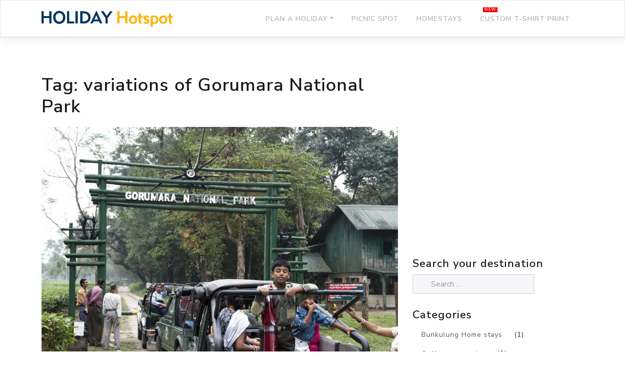

--- FILE ---
content_type: text/html; charset=UTF-8
request_url: https://www.holidayhotspot.info/tag/variations-of-gorumara-national-park/
body_size: 12837
content:
<!DOCTYPE html>
<html dir="ltr" lang="en-US" prefix="og: https://ogp.me/ns#">
<head>
    <meta charset="UTF-8">
    <meta name="viewport" content="width=device-width, initial-scale=1">
    <meta http-equiv="X-UA-Compatible" content="IE=edge">
    <link rel="profile" href="http://gmpg.org/xfn/11">
<title>variations of Gorumara National Park - Holiday Hotspot</title>
	<style>img:is([sizes="auto" i], [sizes^="auto," i]) { contain-intrinsic-size: 3000px 1500px }</style>
	
		<!-- All in One SEO 4.9.3 - aioseo.com -->
	<meta name="robots" content="max-image-preview:large" />
	<link rel="canonical" href="https://www.holidayhotspot.info/tag/variations-of-gorumara-national-park/" />
	<meta name="generator" content="All in One SEO (AIOSEO) 4.9.3" />
		<script type="application/ld+json" class="aioseo-schema">
			{"@context":"https:\/\/schema.org","@graph":[{"@type":"BreadcrumbList","@id":"https:\/\/www.holidayhotspot.info\/tag\/variations-of-gorumara-national-park\/#breadcrumblist","itemListElement":[{"@type":"ListItem","@id":"https:\/\/www.holidayhotspot.info#listItem","position":1,"name":"Home","item":"https:\/\/www.holidayhotspot.info","nextItem":{"@type":"ListItem","@id":"https:\/\/www.holidayhotspot.info\/tag\/variations-of-gorumara-national-park\/#listItem","name":"variations of Gorumara National Park"}},{"@type":"ListItem","@id":"https:\/\/www.holidayhotspot.info\/tag\/variations-of-gorumara-national-park\/#listItem","position":2,"name":"variations of Gorumara National Park","previousItem":{"@type":"ListItem","@id":"https:\/\/www.holidayhotspot.info#listItem","name":"Home"}}]},{"@type":"CollectionPage","@id":"https:\/\/www.holidayhotspot.info\/tag\/variations-of-gorumara-national-park\/#collectionpage","url":"https:\/\/www.holidayhotspot.info\/tag\/variations-of-gorumara-national-park\/","name":"variations of Gorumara National Park - Holiday Hotspot","inLanguage":"en-US","isPartOf":{"@id":"https:\/\/www.holidayhotspot.info\/#website"},"breadcrumb":{"@id":"https:\/\/www.holidayhotspot.info\/tag\/variations-of-gorumara-national-park\/#breadcrumblist"}},{"@type":"Organization","@id":"https:\/\/www.holidayhotspot.info\/#organization","name":"Holiday Hotspot","description":"Top 100 cheap home stays in West Bengal. No advance payment required, pay directly to the host. Best places to visit near Kolkata and in West Bengal, List of Tourist Spots in West Bengal, Weekend Getaways from Kolkata, List of adventure sports in West Bengal.","url":"https:\/\/www.holidayhotspot.info\/"},{"@type":"WebSite","@id":"https:\/\/www.holidayhotspot.info\/#website","url":"https:\/\/www.holidayhotspot.info\/","name":"Holiday Hotspot","description":"Top 100 cheap home stays in West Bengal. No advance payment required, pay directly to the host. Best places to visit near Kolkata and in West Bengal, List of Tourist Spots in West Bengal, Weekend Getaways from Kolkata, List of adventure sports in West Bengal.","inLanguage":"en-US","publisher":{"@id":"https:\/\/www.holidayhotspot.info\/#organization"}}]}
		</script>
		<!-- All in One SEO -->

<link rel="alternate" type="application/rss+xml" title="Holiday Hotspot &raquo; Feed" href="https://www.holidayhotspot.info/feed/" />
<link rel="alternate" type="application/rss+xml" title="Holiday Hotspot &raquo; Comments Feed" href="https://www.holidayhotspot.info/comments/feed/" />
<link rel="alternate" type="application/rss+xml" title="Holiday Hotspot &raquo; variations of Gorumara National Park Tag Feed" href="https://www.holidayhotspot.info/tag/variations-of-gorumara-national-park/feed/" />
<script type="text/javascript">
/* <![CDATA[ */
window._wpemojiSettings = {"baseUrl":"https:\/\/s.w.org\/images\/core\/emoji\/16.0.1\/72x72\/","ext":".png","svgUrl":"https:\/\/s.w.org\/images\/core\/emoji\/16.0.1\/svg\/","svgExt":".svg","source":{"concatemoji":"https:\/\/www.holidayhotspot.info\/wp-includes\/js\/wp-emoji-release.min.js?ver=6.8.3"}};
/*! This file is auto-generated */
!function(s,n){var o,i,e;function c(e){try{var t={supportTests:e,timestamp:(new Date).valueOf()};sessionStorage.setItem(o,JSON.stringify(t))}catch(e){}}function p(e,t,n){e.clearRect(0,0,e.canvas.width,e.canvas.height),e.fillText(t,0,0);var t=new Uint32Array(e.getImageData(0,0,e.canvas.width,e.canvas.height).data),a=(e.clearRect(0,0,e.canvas.width,e.canvas.height),e.fillText(n,0,0),new Uint32Array(e.getImageData(0,0,e.canvas.width,e.canvas.height).data));return t.every(function(e,t){return e===a[t]})}function u(e,t){e.clearRect(0,0,e.canvas.width,e.canvas.height),e.fillText(t,0,0);for(var n=e.getImageData(16,16,1,1),a=0;a<n.data.length;a++)if(0!==n.data[a])return!1;return!0}function f(e,t,n,a){switch(t){case"flag":return n(e,"\ud83c\udff3\ufe0f\u200d\u26a7\ufe0f","\ud83c\udff3\ufe0f\u200b\u26a7\ufe0f")?!1:!n(e,"\ud83c\udde8\ud83c\uddf6","\ud83c\udde8\u200b\ud83c\uddf6")&&!n(e,"\ud83c\udff4\udb40\udc67\udb40\udc62\udb40\udc65\udb40\udc6e\udb40\udc67\udb40\udc7f","\ud83c\udff4\u200b\udb40\udc67\u200b\udb40\udc62\u200b\udb40\udc65\u200b\udb40\udc6e\u200b\udb40\udc67\u200b\udb40\udc7f");case"emoji":return!a(e,"\ud83e\udedf")}return!1}function g(e,t,n,a){var r="undefined"!=typeof WorkerGlobalScope&&self instanceof WorkerGlobalScope?new OffscreenCanvas(300,150):s.createElement("canvas"),o=r.getContext("2d",{willReadFrequently:!0}),i=(o.textBaseline="top",o.font="600 32px Arial",{});return e.forEach(function(e){i[e]=t(o,e,n,a)}),i}function t(e){var t=s.createElement("script");t.src=e,t.defer=!0,s.head.appendChild(t)}"undefined"!=typeof Promise&&(o="wpEmojiSettingsSupports",i=["flag","emoji"],n.supports={everything:!0,everythingExceptFlag:!0},e=new Promise(function(e){s.addEventListener("DOMContentLoaded",e,{once:!0})}),new Promise(function(t){var n=function(){try{var e=JSON.parse(sessionStorage.getItem(o));if("object"==typeof e&&"number"==typeof e.timestamp&&(new Date).valueOf()<e.timestamp+604800&&"object"==typeof e.supportTests)return e.supportTests}catch(e){}return null}();if(!n){if("undefined"!=typeof Worker&&"undefined"!=typeof OffscreenCanvas&&"undefined"!=typeof URL&&URL.createObjectURL&&"undefined"!=typeof Blob)try{var e="postMessage("+g.toString()+"("+[JSON.stringify(i),f.toString(),p.toString(),u.toString()].join(",")+"));",a=new Blob([e],{type:"text/javascript"}),r=new Worker(URL.createObjectURL(a),{name:"wpTestEmojiSupports"});return void(r.onmessage=function(e){c(n=e.data),r.terminate(),t(n)})}catch(e){}c(n=g(i,f,p,u))}t(n)}).then(function(e){for(var t in e)n.supports[t]=e[t],n.supports.everything=n.supports.everything&&n.supports[t],"flag"!==t&&(n.supports.everythingExceptFlag=n.supports.everythingExceptFlag&&n.supports[t]);n.supports.everythingExceptFlag=n.supports.everythingExceptFlag&&!n.supports.flag,n.DOMReady=!1,n.readyCallback=function(){n.DOMReady=!0}}).then(function(){return e}).then(function(){var e;n.supports.everything||(n.readyCallback(),(e=n.source||{}).concatemoji?t(e.concatemoji):e.wpemoji&&e.twemoji&&(t(e.twemoji),t(e.wpemoji)))}))}((window,document),window._wpemojiSettings);
/* ]]> */
</script>
<style id='wp-emoji-styles-inline-css' type='text/css'>

	img.wp-smiley, img.emoji {
		display: inline !important;
		border: none !important;
		box-shadow: none !important;
		height: 1em !important;
		width: 1em !important;
		margin: 0 0.07em !important;
		vertical-align: -0.1em !important;
		background: none !important;
		padding: 0 !important;
	}
</style>
<link rel='stylesheet' id='wp-block-library-css' href='https://www.holidayhotspot.info/wp-includes/css/dist/block-library/style.min.css?ver=6.8.3' type='text/css' media='all' />
<style id='classic-theme-styles-inline-css' type='text/css'>
/*! This file is auto-generated */
.wp-block-button__link{color:#fff;background-color:#32373c;border-radius:9999px;box-shadow:none;text-decoration:none;padding:calc(.667em + 2px) calc(1.333em + 2px);font-size:1.125em}.wp-block-file__button{background:#32373c;color:#fff;text-decoration:none}
</style>
<link rel='stylesheet' id='aioseo/css/src/vue/standalone/blocks/table-of-contents/global.scss-css' href='https://www.holidayhotspot.info/wp-content/plugins/all-in-one-seo-pack/dist/Lite/assets/css/table-of-contents/global.e90f6d47.css?ver=4.9.3' type='text/css' media='all' />
<style id='global-styles-inline-css' type='text/css'>
:root{--wp--preset--aspect-ratio--square: 1;--wp--preset--aspect-ratio--4-3: 4/3;--wp--preset--aspect-ratio--3-4: 3/4;--wp--preset--aspect-ratio--3-2: 3/2;--wp--preset--aspect-ratio--2-3: 2/3;--wp--preset--aspect-ratio--16-9: 16/9;--wp--preset--aspect-ratio--9-16: 9/16;--wp--preset--color--black: #000000;--wp--preset--color--cyan-bluish-gray: #abb8c3;--wp--preset--color--white: #ffffff;--wp--preset--color--pale-pink: #f78da7;--wp--preset--color--vivid-red: #cf2e2e;--wp--preset--color--luminous-vivid-orange: #ff6900;--wp--preset--color--luminous-vivid-amber: #fcb900;--wp--preset--color--light-green-cyan: #7bdcb5;--wp--preset--color--vivid-green-cyan: #00d084;--wp--preset--color--pale-cyan-blue: #8ed1fc;--wp--preset--color--vivid-cyan-blue: #0693e3;--wp--preset--color--vivid-purple: #9b51e0;--wp--preset--gradient--vivid-cyan-blue-to-vivid-purple: linear-gradient(135deg,rgba(6,147,227,1) 0%,rgb(155,81,224) 100%);--wp--preset--gradient--light-green-cyan-to-vivid-green-cyan: linear-gradient(135deg,rgb(122,220,180) 0%,rgb(0,208,130) 100%);--wp--preset--gradient--luminous-vivid-amber-to-luminous-vivid-orange: linear-gradient(135deg,rgba(252,185,0,1) 0%,rgba(255,105,0,1) 100%);--wp--preset--gradient--luminous-vivid-orange-to-vivid-red: linear-gradient(135deg,rgba(255,105,0,1) 0%,rgb(207,46,46) 100%);--wp--preset--gradient--very-light-gray-to-cyan-bluish-gray: linear-gradient(135deg,rgb(238,238,238) 0%,rgb(169,184,195) 100%);--wp--preset--gradient--cool-to-warm-spectrum: linear-gradient(135deg,rgb(74,234,220) 0%,rgb(151,120,209) 20%,rgb(207,42,186) 40%,rgb(238,44,130) 60%,rgb(251,105,98) 80%,rgb(254,248,76) 100%);--wp--preset--gradient--blush-light-purple: linear-gradient(135deg,rgb(255,206,236) 0%,rgb(152,150,240) 100%);--wp--preset--gradient--blush-bordeaux: linear-gradient(135deg,rgb(254,205,165) 0%,rgb(254,45,45) 50%,rgb(107,0,62) 100%);--wp--preset--gradient--luminous-dusk: linear-gradient(135deg,rgb(255,203,112) 0%,rgb(199,81,192) 50%,rgb(65,88,208) 100%);--wp--preset--gradient--pale-ocean: linear-gradient(135deg,rgb(255,245,203) 0%,rgb(182,227,212) 50%,rgb(51,167,181) 100%);--wp--preset--gradient--electric-grass: linear-gradient(135deg,rgb(202,248,128) 0%,rgb(113,206,126) 100%);--wp--preset--gradient--midnight: linear-gradient(135deg,rgb(2,3,129) 0%,rgb(40,116,252) 100%);--wp--preset--font-size--small: 13px;--wp--preset--font-size--medium: 20px;--wp--preset--font-size--large: 36px;--wp--preset--font-size--x-large: 42px;--wp--preset--spacing--20: 0.44rem;--wp--preset--spacing--30: 0.67rem;--wp--preset--spacing--40: 1rem;--wp--preset--spacing--50: 1.5rem;--wp--preset--spacing--60: 2.25rem;--wp--preset--spacing--70: 3.38rem;--wp--preset--spacing--80: 5.06rem;--wp--preset--shadow--natural: 6px 6px 9px rgba(0, 0, 0, 0.2);--wp--preset--shadow--deep: 12px 12px 50px rgba(0, 0, 0, 0.4);--wp--preset--shadow--sharp: 6px 6px 0px rgba(0, 0, 0, 0.2);--wp--preset--shadow--outlined: 6px 6px 0px -3px rgba(255, 255, 255, 1), 6px 6px rgba(0, 0, 0, 1);--wp--preset--shadow--crisp: 6px 6px 0px rgba(0, 0, 0, 1);}:where(.is-layout-flex){gap: 0.5em;}:where(.is-layout-grid){gap: 0.5em;}body .is-layout-flex{display: flex;}.is-layout-flex{flex-wrap: wrap;align-items: center;}.is-layout-flex > :is(*, div){margin: 0;}body .is-layout-grid{display: grid;}.is-layout-grid > :is(*, div){margin: 0;}:where(.wp-block-columns.is-layout-flex){gap: 2em;}:where(.wp-block-columns.is-layout-grid){gap: 2em;}:where(.wp-block-post-template.is-layout-flex){gap: 1.25em;}:where(.wp-block-post-template.is-layout-grid){gap: 1.25em;}.has-black-color{color: var(--wp--preset--color--black) !important;}.has-cyan-bluish-gray-color{color: var(--wp--preset--color--cyan-bluish-gray) !important;}.has-white-color{color: var(--wp--preset--color--white) !important;}.has-pale-pink-color{color: var(--wp--preset--color--pale-pink) !important;}.has-vivid-red-color{color: var(--wp--preset--color--vivid-red) !important;}.has-luminous-vivid-orange-color{color: var(--wp--preset--color--luminous-vivid-orange) !important;}.has-luminous-vivid-amber-color{color: var(--wp--preset--color--luminous-vivid-amber) !important;}.has-light-green-cyan-color{color: var(--wp--preset--color--light-green-cyan) !important;}.has-vivid-green-cyan-color{color: var(--wp--preset--color--vivid-green-cyan) !important;}.has-pale-cyan-blue-color{color: var(--wp--preset--color--pale-cyan-blue) !important;}.has-vivid-cyan-blue-color{color: var(--wp--preset--color--vivid-cyan-blue) !important;}.has-vivid-purple-color{color: var(--wp--preset--color--vivid-purple) !important;}.has-black-background-color{background-color: var(--wp--preset--color--black) !important;}.has-cyan-bluish-gray-background-color{background-color: var(--wp--preset--color--cyan-bluish-gray) !important;}.has-white-background-color{background-color: var(--wp--preset--color--white) !important;}.has-pale-pink-background-color{background-color: var(--wp--preset--color--pale-pink) !important;}.has-vivid-red-background-color{background-color: var(--wp--preset--color--vivid-red) !important;}.has-luminous-vivid-orange-background-color{background-color: var(--wp--preset--color--luminous-vivid-orange) !important;}.has-luminous-vivid-amber-background-color{background-color: var(--wp--preset--color--luminous-vivid-amber) !important;}.has-light-green-cyan-background-color{background-color: var(--wp--preset--color--light-green-cyan) !important;}.has-vivid-green-cyan-background-color{background-color: var(--wp--preset--color--vivid-green-cyan) !important;}.has-pale-cyan-blue-background-color{background-color: var(--wp--preset--color--pale-cyan-blue) !important;}.has-vivid-cyan-blue-background-color{background-color: var(--wp--preset--color--vivid-cyan-blue) !important;}.has-vivid-purple-background-color{background-color: var(--wp--preset--color--vivid-purple) !important;}.has-black-border-color{border-color: var(--wp--preset--color--black) !important;}.has-cyan-bluish-gray-border-color{border-color: var(--wp--preset--color--cyan-bluish-gray) !important;}.has-white-border-color{border-color: var(--wp--preset--color--white) !important;}.has-pale-pink-border-color{border-color: var(--wp--preset--color--pale-pink) !important;}.has-vivid-red-border-color{border-color: var(--wp--preset--color--vivid-red) !important;}.has-luminous-vivid-orange-border-color{border-color: var(--wp--preset--color--luminous-vivid-orange) !important;}.has-luminous-vivid-amber-border-color{border-color: var(--wp--preset--color--luminous-vivid-amber) !important;}.has-light-green-cyan-border-color{border-color: var(--wp--preset--color--light-green-cyan) !important;}.has-vivid-green-cyan-border-color{border-color: var(--wp--preset--color--vivid-green-cyan) !important;}.has-pale-cyan-blue-border-color{border-color: var(--wp--preset--color--pale-cyan-blue) !important;}.has-vivid-cyan-blue-border-color{border-color: var(--wp--preset--color--vivid-cyan-blue) !important;}.has-vivid-purple-border-color{border-color: var(--wp--preset--color--vivid-purple) !important;}.has-vivid-cyan-blue-to-vivid-purple-gradient-background{background: var(--wp--preset--gradient--vivid-cyan-blue-to-vivid-purple) !important;}.has-light-green-cyan-to-vivid-green-cyan-gradient-background{background: var(--wp--preset--gradient--light-green-cyan-to-vivid-green-cyan) !important;}.has-luminous-vivid-amber-to-luminous-vivid-orange-gradient-background{background: var(--wp--preset--gradient--luminous-vivid-amber-to-luminous-vivid-orange) !important;}.has-luminous-vivid-orange-to-vivid-red-gradient-background{background: var(--wp--preset--gradient--luminous-vivid-orange-to-vivid-red) !important;}.has-very-light-gray-to-cyan-bluish-gray-gradient-background{background: var(--wp--preset--gradient--very-light-gray-to-cyan-bluish-gray) !important;}.has-cool-to-warm-spectrum-gradient-background{background: var(--wp--preset--gradient--cool-to-warm-spectrum) !important;}.has-blush-light-purple-gradient-background{background: var(--wp--preset--gradient--blush-light-purple) !important;}.has-blush-bordeaux-gradient-background{background: var(--wp--preset--gradient--blush-bordeaux) !important;}.has-luminous-dusk-gradient-background{background: var(--wp--preset--gradient--luminous-dusk) !important;}.has-pale-ocean-gradient-background{background: var(--wp--preset--gradient--pale-ocean) !important;}.has-electric-grass-gradient-background{background: var(--wp--preset--gradient--electric-grass) !important;}.has-midnight-gradient-background{background: var(--wp--preset--gradient--midnight) !important;}.has-small-font-size{font-size: var(--wp--preset--font-size--small) !important;}.has-medium-font-size{font-size: var(--wp--preset--font-size--medium) !important;}.has-large-font-size{font-size: var(--wp--preset--font-size--large) !important;}.has-x-large-font-size{font-size: var(--wp--preset--font-size--x-large) !important;}
:where(.wp-block-post-template.is-layout-flex){gap: 1.25em;}:where(.wp-block-post-template.is-layout-grid){gap: 1.25em;}
:where(.wp-block-columns.is-layout-flex){gap: 2em;}:where(.wp-block-columns.is-layout-grid){gap: 2em;}
:root :where(.wp-block-pullquote){font-size: 1.5em;line-height: 1.6;}
</style>
<link rel='stylesheet' id='contact-form-7-css' href='https://www.holidayhotspot.info/wp-content/plugins/contact-form-7/includes/css/styles.css?ver=6.1.4' type='text/css' media='all' />
<link rel='stylesheet' id='wp-bootstrap-starter-bootstrap-css-css' href='https://www.holidayhotspot.info/wp-content/themes/wp-bootstrap-starter/inc/assets/css/bootstrap.min.css?ver=6.8.3' type='text/css' media='all' />
<link rel='stylesheet' id='wp-bootstrap-pro-fontawesome-cdn-css' href='https://www.holidayhotspot.info/wp-content/themes/wp-bootstrap-starter/inc/assets/css/fontawesome.min.css?ver=6.8.3' type='text/css' media='all' />
<link rel='stylesheet' id='wp-bootstrap-starter-style-css' href='https://www.holidayhotspot.info/wp-content/themes/wp-bootstrap-starter/style.css?ver=6.8.3' type='text/css' media='all' />
<link rel='stylesheet' id='wp-bootstrap-starter-lux-css' href='https://www.holidayhotspot.info/wp-content/themes/wp-bootstrap-starter/inc/assets/css/presets/theme-option/lux.css?ver=6.8.3' type='text/css' media='all' />
<script type="text/javascript" src="https://www.holidayhotspot.info/wp-includes/js/jquery/jquery.min.js?ver=3.7.1" id="jquery-core-js"></script>
<script type="text/javascript" src="https://www.holidayhotspot.info/wp-includes/js/jquery/jquery-migrate.min.js?ver=3.4.1" id="jquery-migrate-js"></script>
<!--[if lt IE 9]>
<script type="text/javascript" src="https://www.holidayhotspot.info/wp-content/themes/wp-bootstrap-starter/inc/assets/js/html5.js?ver=3.7.0" id="html5hiv-js"></script>
<![endif]-->
<link rel="https://api.w.org/" href="https://www.holidayhotspot.info/wp-json/" /><link rel="alternate" title="JSON" type="application/json" href="https://www.holidayhotspot.info/wp-json/wp/v2/tags/3352" /><link rel="EditURI" type="application/rsd+xml" title="RSD" href="https://www.holidayhotspot.info/xmlrpc.php?rsd" />
<meta name="generator" content="WordPress 6.8.3" />
 
		<style type="text/css">
			.social-ring:after {
				 clear: both;
			}
				   
			.social-ring:before,
			.social-ring:after {
				 content: "";
				 display: table;
			}
			
			.social-ring {
				margin: 0 0 0.5em !important;
				padding: 0 !important;
				line-height: 20px !important;
				height: auto;
				font-size: 11px;
			}
			.social-ring-button {
				float: left !important;
								height: 30px;
								margin: 0 5px 0 0 !important;
				padding: 0 !important;
			}
			.social-ring .social-ring-button iframe {
				max-width: none !important;
			}
		</style>
	<link rel="pingback" href="https://www.holidayhotspot.info/xmlrpc.php">    <style type="text/css">
        #page-sub-header { background: #fff; }
    </style>
    	<style type="text/css">
			.site-title,
		.site-description {
			position: absolute;
			clip: rect(1px, 1px, 1px, 1px);
		}
		</style>
	<link rel="icon" href="https://www.holidayhotspot.info/wp-content/uploads/2019/11/cropped-logo-icon-2-32x32.png" sizes="32x32" />
<link rel="icon" href="https://www.holidayhotspot.info/wp-content/uploads/2019/11/cropped-logo-icon-2-192x192.png" sizes="192x192" />
<link rel="apple-touch-icon" href="https://www.holidayhotspot.info/wp-content/uploads/2019/11/cropped-logo-icon-2-180x180.png" />
<meta name="msapplication-TileImage" content="https://www.holidayhotspot.info/wp-content/uploads/2019/11/cropped-logo-icon-2-270x270.png" />
		<style type="text/css" id="wp-custom-css">
			body { color: #222;}
a { color: #f35d05;}
h2 a,
#footer-widget a,
aside a
{ color: #555;}
.cat-links a,
.tags-links a {    color: rgba(0, 0, 0, 0.3);}
b, strong {
       font-weight: 700;
    font-family: arial;
}
.homestay-list h2 a { color: #222;}
 .archive .wp-post-image { margin-bottom: 10px;
}
.more-link {
	  background-color: #314381;
    padding: 8px 15px;
    text-transform: uppercase;
    color: #fff;
  	display: inline-block;
    clear: both;
    font-size: .65rem;
}
.more-link:hover {	 
    color: #fff;
	  text-decoration: none;
}
.sidebar-g-ad li { list-style: none; margin: 0;}		</style>
		<!-- Google Tag Manager -->
<script>(function(w,d,s,l,i){w[l]=w[l]||[];w[l].push({'gtm.start':
new Date().getTime(),event:'gtm.js'});var f=d.getElementsByTagName(s)[0],
j=d.createElement(s),dl=l!='dataLayer'?'&l='+l:'';j.async=true;j.src=
'https://www.googletagmanager.com/gtm.js?id='+i+dl;f.parentNode.insertBefore(j,f);
})(window,document,'script','dataLayer','GTM-TTR955H');</script>
<!-- End Google Tag Manager -->
<!-- Google tag (gtag.js) -->
<script async src="https://www.googletagmanager.com/gtag/js?id=G-M9JFL0WLG1"></script>
<script>
  window.dataLayer = window.dataLayer || [];
  function gtag(){dataLayer.push(arguments);}
  gtag('js', new Date());

  gtag('config', 'G-M9JFL0WLG1');
</script>
<!-- End Google tag (gtag.js) -->

<!-- Google add -->
<script async src="https://pagead2.googlesyndication.com/pagead/js/adsbygoogle.js?client=ca-pub-5457329866947955" crossorigin="anonymous"></script>
<!-- / Google add -->
</head>

<body class="archive tag tag-variations-of-gorumara-national-park tag-3352 wp-theme-wp-bootstrap-starter hfeed theme-preset-active">
<!-- Google Tag Manager (noscript) -->
<noscript><iframe src="https://www.googletagmanager.com/ns.html?id=GTM-TTR955H"
height="0" width="0" style="display:none;visibility:hidden"></iframe></noscript>
<!-- End Google Tag Manager (noscript) -->
<div id="page" class="site">
	<a class="skip-link screen-reader-text" href="#content">Skip to content</a>
    	<header id="masthead" class="site-header navbar-static-top navbar-light bg-light" role="banner">
        <div class="container">
            <nav class="navbar navbar-expand-xl p-0">
                <div class="navbar-brand">
                                            <a href="https://www.holidayhotspot.info/">
                            <img src="https://www.holidayhotspot.info/wp-content/uploads/2018/12/holiday-hot-spot-logo.jpg" alt="Holiday Hotspot">
                        </a>
                    
                </div>
                <button class="navbar-toggler" type="button" data-toggle="collapse" data-target="#main-nav" aria-controls="" aria-expanded="false" aria-label="Toggle navigation">
                    <span class="navbar-toggler-icon"></span>
                </button>

                <div id="main-nav" class="collapse navbar-collapse justify-content-end"><ul id="menu-top-bar-main-menu" class="navbar-nav"><li itemscope="itemscope" itemtype="https://www.schema.org/SiteNavigationElement" id="menu-item-2261" class="menu-item menu-item-type-post_type menu-item-object-page menu-item-has-children dropdown menu-item-2261 nav-item"><a title="Plan a holiday" href="#" data-toggle="dropdown" aria-haspopup="true" aria-expanded="false" class="dropdown-toggle nav-link" id="menu-item-dropdown-2261">Plan a holiday</a>
<ul class="dropdown-menu" aria-labelledby="menu-item-dropdown-2261" role="menu">
	<li itemscope="itemscope" itemtype="https://www.schema.org/SiteNavigationElement" id="menu-item-2231" class="menu-item menu-item-type-taxonomy menu-item-object-category menu-item-2231 nav-item"><a title="Weekend Destination around Kolkata" href="https://www.holidayhotspot.info/category/west-bengal/weekend-destination-around-kolkata/" class="dropdown-item">Weekend Destination around Kolkata</a></li>
	<li itemscope="itemscope" itemtype="https://www.schema.org/SiteNavigationElement" id="menu-item-3020" class="menu-item menu-item-type-taxonomy menu-item-object-category menu-item-3020 nav-item"><a title="National parks and wildlife sanctuaries in West Bengal" href="https://www.holidayhotspot.info/category/west-bengal/popular-national-parks-and-wildlife-sanctuaries-in-west-bengal/" class="dropdown-item">National parks and wildlife sanctuaries in West Bengal</a></li>
	<li itemscope="itemscope" itemtype="https://www.schema.org/SiteNavigationElement" id="menu-item-2255" class="menu-item menu-item-type-taxonomy menu-item-object-category menu-item-2255 nav-item"><a title="Adventure Sports in west bengal" href="https://www.holidayhotspot.info/category/west-bengal/adventure-sports-rock-climbing-mountaineering-in-west-bengal/" class="dropdown-item">Adventure Sports in west bengal</a></li>
	<li itemscope="itemscope" itemtype="https://www.schema.org/SiteNavigationElement" id="menu-item-2228" class="menu-item menu-item-type-taxonomy menu-item-object-category menu-item-2228 nav-item"><a title="Forest Bungalow in West Bengal" href="https://www.holidayhotspot.info/category/west-bengal/forest-bungalow-in-west-bengal/" class="dropdown-item">Forest Bungalow in West Bengal</a></li>
	<li itemscope="itemscope" itemtype="https://www.schema.org/SiteNavigationElement" id="menu-item-2235" class="menu-item menu-item-type-taxonomy menu-item-object-category menu-item-2235 nav-item"><a title="Historical Places in West Bengal" href="https://www.holidayhotspot.info/category/west-bengal/historical-places-in-west-bengal/" class="dropdown-item">Historical Places in West Bengal</a></li>
	<li itemscope="itemscope" itemtype="https://www.schema.org/SiteNavigationElement" id="menu-item-2251" class="menu-item menu-item-type-taxonomy menu-item-object-category menu-item-2251 nav-item"><a title="Jungle Safari in West Bengal" href="https://www.holidayhotspot.info/category/west-bengal/jungle-safari-in-west-bengal/" class="dropdown-item">Jungle Safari in West Bengal</a></li>
	<li itemscope="itemscope" itemtype="https://www.schema.org/SiteNavigationElement" id="menu-item-2232" class="menu-item menu-item-type-taxonomy menu-item-object-category menu-item-2232 nav-item"><a title="Art and Culture in West Bengal" href="https://www.holidayhotspot.info/category/west-bengal/art-and-culture-in-west-bengal/" class="dropdown-item">Art and Culture in West Bengal</a></li>
	<li itemscope="itemscope" itemtype="https://www.schema.org/SiteNavigationElement" id="menu-item-2233" class="menu-item menu-item-type-taxonomy menu-item-object-category menu-item-2233 nav-item"><a title="Bird Sanctuary in West Bengal" href="https://www.holidayhotspot.info/category/west-bengal/bird-sanctuary-in-west-bengal/" class="dropdown-item">Bird Sanctuary in West Bengal</a></li>
	<li itemscope="itemscope" itemtype="https://www.schema.org/SiteNavigationElement" id="menu-item-2234" class="menu-item menu-item-type-taxonomy menu-item-object-category menu-item-2234 nav-item"><a title="Falls in West Bengal" href="https://www.holidayhotspot.info/category/west-bengal/falls-in-west-bengal/" class="dropdown-item">Falls in West Bengal</a></li>
	<li itemscope="itemscope" itemtype="https://www.schema.org/SiteNavigationElement" id="menu-item-2252" class="menu-item menu-item-type-taxonomy menu-item-object-category menu-item-2252 nav-item"><a title="Lakes in West Bengal" href="https://www.holidayhotspot.info/category/west-bengal/lakes-in-west-bengal/" class="dropdown-item">Lakes in West Bengal</a></li>
	<li itemscope="itemscope" itemtype="https://www.schema.org/SiteNavigationElement" id="menu-item-2254" class="menu-item menu-item-type-taxonomy menu-item-object-category menu-item-2254 nav-item"><a title="Pilgrimage destinations in West Bengal" href="https://www.holidayhotspot.info/category/west-bengal/popular-pilgrimage-destinations-in-west-bengal/" class="dropdown-item">Pilgrimage destinations in West Bengal</a></li>
	<li itemscope="itemscope" itemtype="https://www.schema.org/SiteNavigationElement" id="menu-item-2250" class="menu-item menu-item-type-taxonomy menu-item-object-category menu-item-2250 nav-item"><a title="Himalaya in West Bengal" href="https://www.holidayhotspot.info/category/west-bengal/himalaya-in-west-bengal/" class="dropdown-item">Himalaya in West Bengal</a></li>
</ul>
</li>
<li itemscope="itemscope" itemtype="https://www.schema.org/SiteNavigationElement" id="menu-item-2307" class="menu-item menu-item-type-post_type menu-item-object-page menu-item-2307 nav-item"><a title="Picnic Spot" href="https://www.holidayhotspot.info/picnic-spot-in-west-bengal/" class="nav-link">Picnic Spot</a></li>
<li itemscope="itemscope" itemtype="https://www.schema.org/SiteNavigationElement" id="menu-item-4809" class="menu-item menu-item-type-custom menu-item-object-custom menu-item-home menu-item-4809 nav-item"><a title="Homestays" href="http://www.holidayhotspot.info" class="nav-link">Homestays</a></li>
<li itemscope="itemscope" itemtype="https://www.schema.org/SiteNavigationElement" id="menu-item-7321" class="menu-item menu-item-type-custom menu-item-object-custom menu-item-7321 nav-item"><a title="Custom T-shirt print" href="https://www.holidayhotspot.info/kristi/" class="nav-link">Custom T-shirt print</a></li>
</ul></div>
            </nav>
        </div>
	</header><!-- #masthead -->
    	<div id="content" class="site-content">
		<div class="container">
			<div class="row">
                
	<section id="primary" class="content-area col-sm-12 col-lg-8">
		<main id="main" class="site-main" role="main">

		
			<header class="page-header">
				<h1 class="page-title">Tag: <span>variations of Gorumara National Park</span></h1>			</header><!-- .page-header -->

			
<article id="post-2123" class="post-2123 post type-post status-publish format-standard has-post-thumbnail hentry category-dooars-in-west-bengal category-forest-bungalow-in-west-bengal category-jungle-safari-in-west-bengal category-popular-national-parks-and-wildlife-sanctuaries-in-west-bengal category-weekend-destination-around-kolkata category-west-bengal category-wildlife-in-west-bengal tag-accommodation-availability-at-gorumara-forest-bungalow tag-accommodation-in-gorumara-national-park tag-accommodation-options-around-gorumara-national-park tag-alternative-routs-to-reach-gorumara-national-park tag-aranya-jungle-resort tag-aranya-resort tag-attractions-of-gorumara-national-park tag-banai tag-best-time-to-visit-gorumara-national-park tag-best-time-to-visit-the-gorumara-national-park tag-best-tourist-lodge-at-gorumara-national-park tag-bisons tag-budget-accommodation-facilities-around-gorumara-national-park tag-bullock-cart-safari-at-gorumara-national-park tag-chandrachur-watchtower tag-chapramari-watchtower tag-chukchuki-watchtower tag-dhupjhora-elephant-camps tag-distance-of-gorumara-national-park-from-bagdogra tag-distance-of-gorumara-national-park-from-chalsa tag-distance-of-gorumara-national-park-from-jalpaiguri tag-distance-of-gorumara-national-park-from-njp tag-distance-of-gorumara-national-park-from-siliguri tag-dooars tag-dooars-in-west-bengal tag-elephants tag-entry-fee-of-gorumara-national-park tag-famous-tourist-lodge-at-gorumara-national-park tag-forest tag-forest-lodge tag-good-tourist-lodge-at-gorumara-national-park tag-gorumara tag-gorumara-forest tag-gorumara-forest-bungalow tag-gorumara-forest-rest-house tag-gorumara-hotels tag-gorumara-location tag-gorumara-national-forest tag-gorumara-national-park tag-gorumara-national-park-accommodation tag-gorumara-national-park-area tag-gorumara-national-park-attractions tag-gorumara-national-park-camera tag-gorumara-national-park-highlight tag-gorumara-national-park-hotels tag-gorumara-national-park-location tag-gorumara-national-park-on-the-floodplains-of-rivers-murti-and-jaldhaka tag-gorumara-national-park-photos tag-gorumara-national-park-safari-timings tag-gorumara-national-park-travel-guide tag-gorumara-tourist-lodge tag-gorumara-wildlife-sanctuary tag-government-and-private-accommodation-options-in-lataguri tag-government-and-private-accommodation-options-near-gorumara-national-park tag-highlight-of-gorumara-national-park tag-hotels-around-gorumara-national-park tag-how-to-reach-gorumara-national-park tag-ideal-time-to-visit-the-gorumara-national-park tag-indian-national-park tag-jeep-or-car-from-maynaguri-railway-station-to-gorumara-national-park tag-jeep-or-car-from-new-malbazar-railway-station-to-gorumara-national-park tag-jhalong-tourist-lodge tag-jungle-safari-in-gorumara-national-park tag-kakur-bari-resort tag-kalipur-eco-village tag-lataguri-is-the-entrance-of-gorumara-national-park tag-leopards tag-methla-watchtower tag-murti-cottages tag-national-park tag-national-park-of-india tag-popular-tourist-lodge-at-gorumara-national-park tag-reaching-gorumara-national-park tag-reaching-options-to-gorumara-national-park-from-njp tag-reaching-time-to-gorumara-national-park-from-bagdogra tag-resorts-around-gorumara-national-park tag-rhino-point-in-gorumara-national-park tag-rhinos tag-riverwood-forest-retreat tag-sinclairs-retreast tag-trek-toute-to-reach-gorumara-national-park tag-variations-of-gorumara-national-park tag-watchtower-in-at-gorumara-national-park tag-wbfdc-forest-lodge tag-wbfdc-forest-lodge-near-gorumara-national-park tag-wbfdc-forest-lodge-near-murti-river tag-what-is-the-entry-fee-of-gorumara-national-park tag-what-is-the-ideal-time-to-visit-the-gorumara-national-park tag-what-is-the-time-to-visit-the-gorumara-national-park">
	<div class="post-thumbnail">
		<img width="1024" height="683" src="https://www.holidayhotspot.info/wp-content/uploads/2015/09/Gorumara-National-Park-Located-at-a-distance-of-52-kms-from-Jalpaiguri.jpg" class="attachment-post-thumbnail size-post-thumbnail wp-post-image" alt="Gorumara-National-Park-Located-at-a-distance-of-52-kms-from-Jalpaiguri" decoding="async" fetchpriority="high" srcset="https://www.holidayhotspot.info/wp-content/uploads/2015/09/Gorumara-National-Park-Located-at-a-distance-of-52-kms-from-Jalpaiguri.jpg 1024w, https://www.holidayhotspot.info/wp-content/uploads/2015/09/Gorumara-National-Park-Located-at-a-distance-of-52-kms-from-Jalpaiguri-300x200.jpg 300w, https://www.holidayhotspot.info/wp-content/uploads/2015/09/Gorumara-National-Park-Located-at-a-distance-of-52-kms-from-Jalpaiguri-768x512.jpg 768w" sizes="(max-width: 1024px) 100vw, 1024px" />		<div class="courtesy-text">
         <a href="" target="_blank" rel="nofollow"></a>
        </div>
	</div>
	<header class="entry-header">
		<h2 class="entry-title"><a href="https://www.holidayhotspot.info/gorumara-national-park-located-at-a-distance-of-52-kms-from-jalpaiguri/" rel="bookmark">Gorumara National Park</a></h2>		<div class="entry-meta">
			<span class="posted-on">Posted on <a href="https://www.holidayhotspot.info/gorumara-national-park-located-at-a-distance-of-52-kms-from-jalpaiguri/" rel="bookmark"><time class="entry-date published" datetime="2015-09-06T15:21:41+00:00">September 6, 2015</time></a></span> | <span class="byline"> by <span class="author vcard"><a class="url fn n" href="https://www.holidayhotspot.info/author/indispottravel/">indispottravel</a></span></span> | <span class="comments-link"><i class="fa fa-comments" aria-hidden="true"></i> <a href="https://www.holidayhotspot.info/gorumara-national-park-located-at-a-distance-of-52-kms-from-jalpaiguri/#comments">1 Comment<span class="screen-reader-text"> on Gorumara National Park</span></a></span>		</div><!-- .entry-meta -->
			</header><!-- .entry-header -->
	<div class="entry-content">
		<p>Located at a distance of <strong>52 kilometers from Jalpaiguri</strong>, 15 kilometers from Lataguri and 10 kilometers from Chalsa, Gorumara National Park can be found on the floodplains of Rivers Murti and Jaldhaka in the Terai Region of the Himalayan foothills. The main highlight of Gorumara National Park is the overwhelming population of Indian rhinos. It is one of the best protected and well maintained parks according to the Ministry of Environment and Forests. The park covers an area of <strong>80 square kilometers</strong> and the<strong> best time to visit the park is during the month of November through February</strong> when the weather is pleasant.</p>
<p> <a href="https://www.holidayhotspot.info/gorumara-national-park-located-at-a-distance-of-52-kms-from-jalpaiguri/#more-2123" class="more-link">Continue reading <span class="meta-nav">&rarr;</span></a></p>
	</div><!-- .entry-content -->

	<footer class="entry-footer">
		<span class="cat-links">Posted in <a href="https://www.holidayhotspot.info/category/west-bengal/dooars-in-west-bengal/" rel="category tag">Dooars in West Bengal</a>, <a href="https://www.holidayhotspot.info/category/west-bengal/forest-bungalow-in-west-bengal/" rel="category tag">Forest Bungalow in West Bengal</a>, <a href="https://www.holidayhotspot.info/category/west-bengal/jungle-safari-in-west-bengal/" rel="category tag">Jungle Safari in West Bengal</a>, <a href="https://www.holidayhotspot.info/category/west-bengal/popular-national-parks-and-wildlife-sanctuaries-in-west-bengal/" rel="category tag">National parks and wildlife sanctuaries in West Bengal</a>, <a href="https://www.holidayhotspot.info/category/west-bengal/weekend-destination-around-kolkata/" rel="category tag">Weekend Destination around Kolkata</a>, <a href="https://www.holidayhotspot.info/category/west-bengal/" rel="category tag">West Bengal</a>, <a href="https://www.holidayhotspot.info/category/west-bengal/wildlife-in-west-bengal/" rel="category tag">Wildlife in West Bengal</a></span> | <span class="tags-links">Tagged <a href="https://www.holidayhotspot.info/tag/accommodation-availability-at-gorumara-forest-bungalow/" rel="tag">accommodation availability at gorumara forest bungalow</a>, <a href="https://www.holidayhotspot.info/tag/accommodation-in-gorumara-national-park/" rel="tag">accommodation in Gorumara National Park</a>, <a href="https://www.holidayhotspot.info/tag/accommodation-options-around-gorumara-national-park/" rel="tag">accommodation options around Gorumara National Park</a>, <a href="https://www.holidayhotspot.info/tag/alternative-routs-to-reach-gorumara-national-park/" rel="tag">alternative routs to reach Gorumara National Park</a>, <a href="https://www.holidayhotspot.info/tag/aranya-jungle-resort/" rel="tag">Aranya Jungle Resort</a>, <a href="https://www.holidayhotspot.info/tag/aranya-resort/" rel="tag">Aranya Resort</a>, <a href="https://www.holidayhotspot.info/tag/attractions-of-gorumara-national-park/" rel="tag">attractions of Gorumara National Park</a>, <a href="https://www.holidayhotspot.info/tag/banai/" rel="tag">Banai</a>, <a href="https://www.holidayhotspot.info/tag/best-time-to-visit-gorumara-national-park/" rel="tag">best time to visit gorumara national park</a>, <a href="https://www.holidayhotspot.info/tag/best-time-to-visit-the-gorumara-national-park/" rel="tag">best time to visit the Gorumara National Park</a>, <a href="https://www.holidayhotspot.info/tag/best-tourist-lodge-at-gorumara-national-park/" rel="tag">best tourist lodge at Gorumara National Park</a>, <a href="https://www.holidayhotspot.info/tag/bisons/" rel="tag">bisons</a>, <a href="https://www.holidayhotspot.info/tag/budget-accommodation-facilities-around-gorumara-national-park/" rel="tag">budget accommodation facilities around Gorumara National Park</a>, <a href="https://www.holidayhotspot.info/tag/bullock-cart-safari-at-gorumara-national-park/" rel="tag">bullock cart safari at Gorumara National Park</a>, <a href="https://www.holidayhotspot.info/tag/chandrachur-watchtower/" rel="tag">Chandrachur Watchtower</a>, <a href="https://www.holidayhotspot.info/tag/chapramari-watchtower/" rel="tag">Chapramari Watchtower</a>, <a href="https://www.holidayhotspot.info/tag/chukchuki-watchtower/" rel="tag">Chukchuki Watchtower</a>, <a href="https://www.holidayhotspot.info/tag/dhupjhora-elephant-camps/" rel="tag">Dhupjhora Elephant Camps</a>, <a href="https://www.holidayhotspot.info/tag/distance-of-gorumara-national-park-from-bagdogra/" rel="tag">distance of Gorumara National Park from Bagdogra</a>, <a href="https://www.holidayhotspot.info/tag/distance-of-gorumara-national-park-from-chalsa/" rel="tag">distance of Gorumara National Park from Chalsa</a>, <a href="https://www.holidayhotspot.info/tag/distance-of-gorumara-national-park-from-jalpaiguri/" rel="tag">distance of Gorumara National Park from Jalpaiguri</a>, <a href="https://www.holidayhotspot.info/tag/distance-of-gorumara-national-park-from-njp/" rel="tag">distance of Gorumara National Park from NJP</a>, <a href="https://www.holidayhotspot.info/tag/distance-of-gorumara-national-park-from-siliguri/" rel="tag">distance of Gorumara National Park from Siliguri</a>, <a href="https://www.holidayhotspot.info/tag/dooars/" rel="tag">dooars</a>, <a href="https://www.holidayhotspot.info/tag/dooars-in-west-bengal/" rel="tag">dooars in west bengal</a>, <a href="https://www.holidayhotspot.info/tag/elephants/" rel="tag">elephants</a>, <a href="https://www.holidayhotspot.info/tag/entry-fee-of-gorumara-national-park/" rel="tag">entry fee of Gorumara National Park</a>, <a href="https://www.holidayhotspot.info/tag/famous-tourist-lodge-at-gorumara-national-park/" rel="tag">famous tourist lodge at Gorumara National Park</a>, <a href="https://www.holidayhotspot.info/tag/forest/" rel="tag">Forest</a>, <a href="https://www.holidayhotspot.info/tag/forest-lodge/" rel="tag">forest lodge</a>, <a href="https://www.holidayhotspot.info/tag/good-tourist-lodge-at-gorumara-national-park/" rel="tag">good tourist lodge at Gorumara National Park</a>, <a href="https://www.holidayhotspot.info/tag/gorumara/" rel="tag">Gorumara</a>, <a href="https://www.holidayhotspot.info/tag/gorumara-forest/" rel="tag">gorumara forest</a>, <a href="https://www.holidayhotspot.info/tag/gorumara-forest-bungalow/" rel="tag">gorumara forest bungalow</a>, <a href="https://www.holidayhotspot.info/tag/gorumara-forest-rest-house/" rel="tag">gorumara forest rest house</a>, <a href="https://www.holidayhotspot.info/tag/gorumara-hotels/" rel="tag">gorumara hotels</a>, <a href="https://www.holidayhotspot.info/tag/gorumara-location/" rel="tag">Gorumara location</a>, <a href="https://www.holidayhotspot.info/tag/gorumara-national-forest/" rel="tag">gorumara national forest</a>, <a href="https://www.holidayhotspot.info/tag/gorumara-national-park/" rel="tag">Gorumara National Park</a>, <a href="https://www.holidayhotspot.info/tag/gorumara-national-park-accommodation/" rel="tag">gorumara national park accommodation</a>, <a href="https://www.holidayhotspot.info/tag/gorumara-national-park-area/" rel="tag">Gorumara National Park area</a>, <a href="https://www.holidayhotspot.info/tag/gorumara-national-park-attractions/" rel="tag">Gorumara National Park attractions</a>, <a href="https://www.holidayhotspot.info/tag/gorumara-national-park-camera/" rel="tag">gorumara national park camera</a>, <a href="https://www.holidayhotspot.info/tag/gorumara-national-park-highlight/" rel="tag">Gorumara National Park highlight</a>, <a href="https://www.holidayhotspot.info/tag/gorumara-national-park-hotels/" rel="tag">gorumara national park hotels</a>, <a href="https://www.holidayhotspot.info/tag/gorumara-national-park-location/" rel="tag">Gorumara National Park location</a>, <a href="https://www.holidayhotspot.info/tag/gorumara-national-park-on-the-floodplains-of-rivers-murti-and-jaldhaka/" rel="tag">Gorumara National Park on the floodplains of Rivers Murti and Jaldhaka</a>, <a href="https://www.holidayhotspot.info/tag/gorumara-national-park-photos/" rel="tag">gorumara national park photos</a>, <a href="https://www.holidayhotspot.info/tag/gorumara-national-park-safari-timings/" rel="tag">gorumara national park safari timings</a>, <a href="https://www.holidayhotspot.info/tag/gorumara-national-park-travel-guide/" rel="tag">gorumara national park travel guide</a>, <a href="https://www.holidayhotspot.info/tag/gorumara-tourist-lodge/" rel="tag">gorumara tourist lodge</a>, <a href="https://www.holidayhotspot.info/tag/gorumara-wildlife-sanctuary/" rel="tag">gorumara wildlife sanctuary</a>, <a href="https://www.holidayhotspot.info/tag/government-and-private-accommodation-options-in-lataguri/" rel="tag">government and private accommodation options in Lataguri</a>, <a href="https://www.holidayhotspot.info/tag/government-and-private-accommodation-options-near-gorumara-national-park/" rel="tag">government and private accommodation options near Gorumara National Park</a>, <a href="https://www.holidayhotspot.info/tag/highlight-of-gorumara-national-park/" rel="tag">highlight of Gorumara National Park</a>, <a href="https://www.holidayhotspot.info/tag/hotels-around-gorumara-national-park/" rel="tag">hotels around Gorumara National Park</a>, <a href="https://www.holidayhotspot.info/tag/how-to-reach-gorumara-national-park/" rel="tag">how to reach Gorumara National Park</a>, <a href="https://www.holidayhotspot.info/tag/ideal-time-to-visit-the-gorumara-national-park/" rel="tag">ideal time to visit the Gorumara National Park</a>, <a href="https://www.holidayhotspot.info/tag/indian-national-park/" rel="tag">Indian National Park</a>, <a href="https://www.holidayhotspot.info/tag/jeep-or-car-from-maynaguri-railway-station-to-gorumara-national-park/" rel="tag">jeep or car from Maynaguri railway station to Gorumara National Park</a>, <a href="https://www.holidayhotspot.info/tag/jeep-or-car-from-new-malbazar-railway-station-to-gorumara-national-park/" rel="tag">jeep or car from New Malbazar railway station to Gorumara National Park</a>, <a href="https://www.holidayhotspot.info/tag/jhalong-tourist-lodge/" rel="tag">Jhalong tourist lodge</a>, <a href="https://www.holidayhotspot.info/tag/jungle-safari-in-gorumara-national-park/" rel="tag">jungle safari in Gorumara National Park</a>, <a href="https://www.holidayhotspot.info/tag/kakur-bari-resort/" rel="tag">Kakur Bari Resort</a>, <a href="https://www.holidayhotspot.info/tag/kalipur-eco-village/" rel="tag">Kalipur Eco Village</a>, <a href="https://www.holidayhotspot.info/tag/lataguri-is-the-entrance-of-gorumara-national-park/" rel="tag">Lataguri is the entrance of Gorumara National Park</a>, <a href="https://www.holidayhotspot.info/tag/leopards/" rel="tag">leopards</a>, <a href="https://www.holidayhotspot.info/tag/methla-watchtower/" rel="tag">Methla Watchtower</a>, <a href="https://www.holidayhotspot.info/tag/murti-cottages/" rel="tag">Murti Cottages</a>, <a href="https://www.holidayhotspot.info/tag/national-park/" rel="tag">National Park</a>, <a href="https://www.holidayhotspot.info/tag/national-park-of-india/" rel="tag">National Park of india</a>, <a href="https://www.holidayhotspot.info/tag/popular-tourist-lodge-at-gorumara-national-park/" rel="tag">popular tourist lodge at Gorumara National Park</a>, <a href="https://www.holidayhotspot.info/tag/reaching-gorumara-national-park/" rel="tag">reaching Gorumara National Park</a>, <a href="https://www.holidayhotspot.info/tag/reaching-options-to-gorumara-national-park-from-njp/" rel="tag">reaching options to Gorumara National Park from NJP</a>, <a href="https://www.holidayhotspot.info/tag/reaching-time-to-gorumara-national-park-from-bagdogra/" rel="tag">reaching time to Gorumara National Park from Bagdogra</a>, <a href="https://www.holidayhotspot.info/tag/resorts-around-gorumara-national-park/" rel="tag">resorts around Gorumara National Park</a>, <a href="https://www.holidayhotspot.info/tag/rhino-point-in-gorumara-national-park/" rel="tag">Rhino Point in Gorumara National Park</a>, <a href="https://www.holidayhotspot.info/tag/rhinos/" rel="tag">Rhinos</a>, <a href="https://www.holidayhotspot.info/tag/riverwood-forest-retreat/" rel="tag">Riverwood forest retreat</a>, <a href="https://www.holidayhotspot.info/tag/sinclairs-retreast/" rel="tag">Sinclairs Retreast</a>, <a href="https://www.holidayhotspot.info/tag/trek-toute-to-reach-gorumara-national-park/" rel="tag">trek toute to reach Gorumara National Park</a>, <a href="https://www.holidayhotspot.info/tag/variations-of-gorumara-national-park/" rel="tag">variations of Gorumara National Park</a>, <a href="https://www.holidayhotspot.info/tag/watchtower-in-at-gorumara-national-park/" rel="tag">watchtower in at Gorumara National Park</a>, <a href="https://www.holidayhotspot.info/tag/wbfdc-forest-lodge/" rel="tag">WBFDC forest lodge</a>, <a href="https://www.holidayhotspot.info/tag/wbfdc-forest-lodge-near-gorumara-national-park/" rel="tag">WBFDC forest lodge near Gorumara National Park</a>, <a href="https://www.holidayhotspot.info/tag/wbfdc-forest-lodge-near-murti-river/" rel="tag">WBFDC forest lodge near Murti River</a>, <a href="https://www.holidayhotspot.info/tag/what-is-the-entry-fee-of-gorumara-national-park/" rel="tag">what is the entry fee of Gorumara National Park</a>, <a href="https://www.holidayhotspot.info/tag/what-is-the-ideal-time-to-visit-the-gorumara-national-park/" rel="tag">what is the ideal time to visit the Gorumara National Park</a>, <a href="https://www.holidayhotspot.info/tag/what-is-the-time-to-visit-the-gorumara-national-park/" rel="tag">what is the time to visit the Gorumara National Park</a></span>	</footer><!-- .entry-footer -->
</article><!-- #post-## -->

		</main><!-- #main -->
	</section><!-- #primary -->


<aside id="secondary" class="widget-area col-sm-12 col-lg-4" role="complementary">
<div class="sidebar-g-ad">
<li id="block-3" class="widget widget_block widget_text ">
<p></p>
</li><li id="block-4" class="widget widget_block widget_text ">
<p></p>
</li><li id="block-7" class="widget widget_block "><script async src="https://pagead2.googlesyndication.com/pagead/js/adsbygoogle.js?client=ca-pub-5457329866947955"
     crossorigin="anonymous"></script>
<!-- responsive ad -->
<ins class="adsbygoogle"
     style="display:inline-block;width:350px;height:350px"
     data-ad-client="ca-pub-5457329866947955"
     data-ad-slot="4166424628"></ins>
<script>
     (adsbygoogle = window.adsbygoogle || []).push({});
</script></li><li id="block-8" class="widget widget_block "></li></div>
	<section id="search-2" class="widget widget_search"><h3 class="widget-title">Search your destination</h3><form role="search" method="get" class="search-form" action="https://www.holidayhotspot.info/">
    <label>
        <input type="search" class="search-field form-control" placeholder="Search &hellip;" value="" name="s" title="Search for:">
    </label>
    <input type="submit" class="search-submit btn btn-default" value="Search">
</form>



</section><section id="categories-2" class="widget widget_categories"><h3 class="widget-title">Categories</h3>
			<ul>
					<li class="cat-item cat-item-4501"><a href="https://www.holidayhotspot.info/category/bunkulung-home-stays/">Bunkulung Home stays</a> (1)
</li>
	<li class="cat-item cat-item-4478"><a href="https://www.holidayhotspot.info/category/coffee-mugs-print/">Coffee mugs print</a> (1)
</li>
	<li class="cat-item cat-item-4479"><a href="https://www.holidayhotspot.info/category/flower-pots-print/">Flower pots print</a> (1)
</li>
	<li class="cat-item cat-item-4511"><a href="https://www.holidayhotspot.info/category/jhandi-home-stays/">Jhandi Home Stays</a> (1)
</li>
	<li class="cat-item cat-item-4460"><a href="https://www.holidayhotspot.info/category/recently-delivered-items/">Recently delivered items</a> (1)
</li>
	<li class="cat-item cat-item-4457"><a href="https://www.holidayhotspot.info/category/todey-tangta/">todey-tangta</a> (1)
</li>
	<li class="cat-item cat-item-4462"><a href="https://www.holidayhotspot.info/category/tshirt-design-for-kids/">tshirt design for kids</a> (1)
</li>
	<li class="cat-item cat-item-4477"><a href="https://www.holidayhotspot.info/category/tshirt-design-for-men/">Tshirt design for men</a> (1)
</li>
	<li class="cat-item cat-item-4476"><a href="https://www.holidayhotspot.info/category/tshirt-design-for-women/">Tshirt design for women</a> (1)
</li>
	<li class="cat-item cat-item-4464"><a href="https://www.holidayhotspot.info/category/tshirt-design-for-boys/">tshirt-design-for-boys</a> (1)
</li>
	<li class="cat-item cat-item-4465"><a href="https://www.holidayhotspot.info/category/tshirt-design-for-girls/">tshirt-design-for-girls</a> (1)
</li>
	<li class="cat-item cat-item-4466"><a href="https://www.holidayhotspot.info/category/tshirt-design-for-others/">tshirt-design-for-others</a> (1)
</li>
	<li class="cat-item cat-item-4520"><a href="https://www.holidayhotspot.info/category/tukvar-homestay/">Tukvar homestay</a> (1)
</li>
	<li class="cat-item cat-item-4480"><a href="https://www.holidayhotspot.info/category/water-bottle-print/">Water bottle print</a> (1)
</li>
	<li class="cat-item cat-item-35"><a href="https://www.holidayhotspot.info/category/west-bengal/">West Bengal</a> (208)
<ul class='children'>
	<li class="cat-item cat-item-37"><a href="https://www.holidayhotspot.info/category/west-bengal/adventure-sports-rock-climbing-mountaineering-in-west-bengal/">Adventure Sports in west bengal</a> (39)
	<ul class='children'>
	<li class="cat-item cat-item-51"><a href="https://www.holidayhotspot.info/category/west-bengal/adventure-sports-rock-climbing-mountaineering-in-west-bengal/paragliding-in-west-bengal/">Paragliding in West Bengal</a> (1)
</li>
	<li class="cat-item cat-item-58"><a href="https://www.holidayhotspot.info/category/west-bengal/adventure-sports-rock-climbing-mountaineering-in-west-bengal/trekking-to-bankura-purulia-in-west-bengal/">Trekking to Bankura-Purulia</a> (7)
</li>
	<li class="cat-item cat-item-59"><a href="https://www.holidayhotspot.info/category/west-bengal/adventure-sports-rock-climbing-mountaineering-in-west-bengal/trekking-to-himalayas-west-bengal/">Trekking to Himalayas</a> (26)
</li>
	<li class="cat-item cat-item-61"><a href="https://www.holidayhotspot.info/category/west-bengal/adventure-sports-rock-climbing-mountaineering-in-west-bengal/white-water-rafting/">White Water Rafting</a> (1)
</li>
	</ul>
</li>
	<li class="cat-item cat-item-38"><a href="https://www.holidayhotspot.info/category/west-bengal/art-and-culture-in-west-bengal/">Art and Culture in West Bengal</a> (7)
</li>
	<li class="cat-item cat-item-4138"><a href="https://www.holidayhotspot.info/category/west-bengal/beaches-in-west-bengal/">Beaches in west bengal</a> (3)
</li>
	<li class="cat-item cat-item-40"><a href="https://www.holidayhotspot.info/category/west-bengal/bird-sanctuary-in-west-bengal/">Bird Sanctuary in West Bengal</a> (18)
</li>
	<li class="cat-item cat-item-41"><a href="https://www.holidayhotspot.info/category/west-bengal/dooars-in-west-bengal/">Dooars in West Bengal</a> (23)
</li>
	<li class="cat-item cat-item-42"><a href="https://www.holidayhotspot.info/category/west-bengal/falls-in-west-bengal/">Falls in West Bengal</a> (6)
</li>
	<li class="cat-item cat-item-43"><a href="https://www.holidayhotspot.info/category/west-bengal/forest-bungalow-in-west-bengal/">Forest Bungalow in West Bengal</a> (41)
</li>
	<li class="cat-item cat-item-46"><a href="https://www.holidayhotspot.info/category/west-bengal/himalaya-in-west-bengal/">Himalaya in West Bengal</a> (52)
</li>
	<li class="cat-item cat-item-44"><a href="https://www.holidayhotspot.info/category/west-bengal/historical-places-in-west-bengal/">Historical Places in West Bengal</a> (34)
</li>
	<li class="cat-item cat-item-4274"><a href="https://www.holidayhotspot.info/category/west-bengal/homestays-in-west-bengal/">Homestays in west bengal</a> (39)
	<ul class='children'>
	<li class="cat-item cat-item-4361"><a href="https://www.holidayhotspot.info/category/west-bengal/homestays-in-west-bengal/chatakpur/">Chatakpur</a> (1)
</li>
	<li class="cat-item cat-item-4298"><a href="https://www.holidayhotspot.info/category/west-bengal/homestays-in-west-bengal/chisang/">Chisang</a> (1)
</li>
	<li class="cat-item cat-item-4283"><a href="https://www.holidayhotspot.info/category/west-bengal/homestays-in-west-bengal/dawaipani/">Dawaipani</a> (3)
</li>
	<li class="cat-item cat-item-4273"><a href="https://www.holidayhotspot.info/category/west-bengal/homestays-in-west-bengal/echhey-forest-village/">Echhey Forest Village or Echhey Gaon in west bengal</a> (3)
</li>
	<li class="cat-item cat-item-4281"><a href="https://www.holidayhotspot.info/category/west-bengal/homestays-in-west-bengal/jaldapara/">Jaldapara</a> (2)
</li>
	<li class="cat-item cat-item-4304"><a href="https://www.holidayhotspot.info/category/west-bengal/homestays-in-west-bengal/jaldhaka-jhalong-paren-bindu/">Jaldhaka/Jhalong/Paren/Bindu</a> (2)
</li>
	<li class="cat-item cat-item-4365"><a href="https://www.holidayhotspot.info/category/west-bengal/homestays-in-west-bengal/kolkata/">Kolkata</a> (1)
</li>
	<li class="cat-item cat-item-4292"><a href="https://www.holidayhotspot.info/category/west-bengal/homestays-in-west-bengal/latpanchar/">Latpanchar</a> (2)
</li>
	<li class="cat-item cat-item-4293"><a href="https://www.holidayhotspot.info/category/west-bengal/homestays-in-west-bengal/lepchajagat/">Lepchajagat</a> (2)
</li>
	<li class="cat-item cat-item-4282"><a href="https://www.holidayhotspot.info/category/west-bengal/homestays-in-west-bengal/peshok/">Peshok</a> (1)
</li>
	<li class="cat-item cat-item-4301"><a href="https://www.holidayhotspot.info/category/west-bengal/homestays-in-west-bengal/rocky-island/">Rocky Island</a> (2)
</li>
	<li class="cat-item cat-item-4302"><a href="https://www.holidayhotspot.info/category/west-bengal/homestays-in-west-bengal/samsing/">Samsing</a> (1)
</li>
	<li class="cat-item cat-item-4363"><a href="https://www.holidayhotspot.info/category/west-bengal/homestays-in-west-bengal/sandakphu/">Sandakphu</a> (1)
</li>
	<li class="cat-item cat-item-4295"><a href="https://www.holidayhotspot.info/category/west-bengal/homestays-in-west-bengal/sillery-gaon/">Sillery gaon</a> (3)
</li>
	<li class="cat-item cat-item-4290"><a href="https://www.holidayhotspot.info/category/west-bengal/homestays-in-west-bengal/sittong/">Sittong</a> (3)
</li>
	<li class="cat-item cat-item-4280"><a href="https://www.holidayhotspot.info/category/west-bengal/homestays-in-west-bengal/suntaley-khola/">Suntaley khola</a> (5)
</li>
	<li class="cat-item cat-item-4364"><a href="https://www.holidayhotspot.info/category/west-bengal/homestays-in-west-bengal/takdah/">Takdah</a> (1)
</li>
	<li class="cat-item cat-item-4356"><a href="https://www.holidayhotspot.info/category/west-bengal/homestays-in-west-bengal/tinchuley/">Tinchuley</a> (1)
</li>
	<li class="cat-item cat-item-4284"><a href="https://www.holidayhotspot.info/category/west-bengal/homestays-in-west-bengal/toto-para-jalpaiguri/">Toto Para Jalpaiguri</a> (2)
</li>
	</ul>
</li>
	<li class="cat-item cat-item-47"><a href="https://www.holidayhotspot.info/category/west-bengal/jungle-safari-in-west-bengal/">Jungle Safari in West Bengal</a> (39)
</li>
	<li class="cat-item cat-item-48"><a href="https://www.holidayhotspot.info/category/west-bengal/lakes-in-west-bengal/">Lakes in West Bengal</a> (11)
</li>
	<li class="cat-item cat-item-49"><a href="https://www.holidayhotspot.info/category/west-bengal/mangrove-in-west-bengal-sundarban/">Mangrove in West Bengal</a> (4)
</li>
	<li class="cat-item cat-item-50"><a href="https://www.holidayhotspot.info/category/west-bengal/popular-national-parks-and-wildlife-sanctuaries-in-west-bengal/">National parks and wildlife sanctuaries in West Bengal</a> (20)
</li>
	<li class="cat-item cat-item-52"><a href="https://www.holidayhotspot.info/category/west-bengal/picnic-spots-in-west-bengal/">Picnic Spots in West Bengal</a> (49)
	<ul class='children'>
	<li class="cat-item cat-item-63"><a href="https://www.holidayhotspot.info/category/west-bengal/picnic-spots-in-west-bengal/bankura/">Bankura</a> (2)
</li>
	<li class="cat-item cat-item-64"><a href="https://www.holidayhotspot.info/category/west-bengal/picnic-spots-in-west-bengal/barddhaman/">Barddhaman</a> (1)
</li>
	<li class="cat-item cat-item-66"><a href="https://www.holidayhotspot.info/category/west-bengal/picnic-spots-in-west-bengal/darjiling/">Darjiling</a> (1)
</li>
	<li class="cat-item cat-item-68"><a href="https://www.holidayhotspot.info/category/west-bengal/picnic-spots-in-west-bengal/hooghly/">Hooghly</a> (3)
</li>
	<li class="cat-item cat-item-69"><a href="https://www.holidayhotspot.info/category/west-bengal/picnic-spots-in-west-bengal/howrah/">Howrah</a> (1)
</li>
	<li class="cat-item cat-item-71"><a href="https://www.holidayhotspot.info/category/west-bengal/picnic-spots-in-west-bengal/kooch-behar/">Kooch Behar</a> (1)
</li>
	<li class="cat-item cat-item-72"><a href="https://www.holidayhotspot.info/category/west-bengal/picnic-spots-in-west-bengal/maldah/">Maldah</a> (1)
</li>
	<li class="cat-item cat-item-73"><a href="https://www.holidayhotspot.info/category/west-bengal/picnic-spots-in-west-bengal/medinipur/">Medinipur</a> (3)
</li>
	<li class="cat-item cat-item-75"><a href="https://www.holidayhotspot.info/category/west-bengal/picnic-spots-in-west-bengal/nadia/">Nadia</a> (2)
</li>
	<li class="cat-item cat-item-76"><a href="https://www.holidayhotspot.info/category/west-bengal/picnic-spots-in-west-bengal/north-24-parganas/">North 24 Parganas</a> (3)
</li>
	<li class="cat-item cat-item-55"><a href="https://www.holidayhotspot.info/category/west-bengal/picnic-spots-in-west-bengal/south-24-parganas/">South 24 Parganas</a> (1)
</li>
	</ul>
</li>
	<li class="cat-item cat-item-53"><a href="https://www.holidayhotspot.info/category/west-bengal/popular-pilgrimage-destinations-in-west-bengal/">Pilgrimage destinations in West Bengal</a> (13)
</li>
	<li class="cat-item cat-item-60"><a href="https://www.holidayhotspot.info/category/west-bengal/weekend-destination-around-kolkata/">Weekend Destination around Kolkata</a> (48)
</li>
	<li class="cat-item cat-item-36"><a href="https://www.holidayhotspot.info/category/west-bengal/wildlife-in-west-bengal/">Wildlife in West Bengal</a> (31)
</li>
</ul>
</li>
			</ul>

			</section></aside><!-- #secondary -->
			</div><!-- .row -->
		</div><!-- .container -->
	</div><!-- #content -->
            <div id="footer-widget" class="row m-0 ">
            <div class="container">
                <div class="row">
                                            <div class="col-12 col-md-4"><section id="nav_menu-4" class="widget widget_nav_menu"><div class="menu-footer-link-menu-container"><ul id="menu-footer-link-menu" class="menu"><li id="menu-item-2262" class="menu-item menu-item-type-post_type menu-item-object-page menu-item-2262"><a href="https://www.holidayhotspot.info/find-all-amazing-spots/">Sitemap</a></li>
<li id="menu-item-2280" class="menu-item menu-item-type-post_type menu-item-object-page menu-item-2280"><a href="https://www.holidayhotspot.info/contributors/">Contributors</a></li>
</ul></div></section></div>
                                                                <div class="col-12 col-md-4"><section id="nav_menu-5" class="widget widget_nav_menu"><div class="menu-footer-policy-menu-container"><ul id="menu-footer-policy-menu" class="menu"><li id="menu-item-3567" class="menu-item menu-item-type-post_type menu-item-object-page menu-item-3567"><a href="https://www.holidayhotspot.info/homestay-hotel-term-condition/">Terms and Conditions</a></li>
<li id="menu-item-3570" class="menu-item menu-item-type-post_type menu-item-object-page menu-item-3570"><a href="https://www.holidayhotspot.info/return-policy/">Return policy</a></li>
</ul></div></section></div>
                                                        </div>
            </div>
        </div>

	<footer id="colophon" class="site-footer navbar-light bg-light" role="contentinfo">
		<div class="container pt-3 pb-3">
            <div class="site-info">
                &copy; 2026 <a href="https://www.holidayhotspot.info">Holiday Hotspot</a>            </div><!-- close .site-info -->
		</div>
	</footer><!-- #colophon -->
</div><!-- #page -->

<script type="speculationrules">
{"prefetch":[{"source":"document","where":{"and":[{"href_matches":"\/*"},{"not":{"href_matches":["\/wp-*.php","\/wp-admin\/*","\/wp-content\/uploads\/*","\/wp-content\/*","\/wp-content\/plugins\/*","\/wp-content\/themes\/wp-bootstrap-starter\/*","\/*\\?(.+)"]}},{"not":{"selector_matches":"a[rel~=\"nofollow\"]"}},{"not":{"selector_matches":".no-prefetch, .no-prefetch a"}}]},"eagerness":"conservative"}]}
</script>

<script type='text/javascript'>
/* <![CDATA[ */
r3f5x9JS=escape(document['referrer']);
hf4N='171af963cd7f334d0c2b4cc26cbd25d8';
hf4V='90e51980f29fbe46ac1199c3fdc9eaf1';
jQuery(document).ready(function($){var e="#commentform, .comment-respond form, .comment-form, #lostpasswordform, #registerform, #loginform, #login_form, #wpss_contact_form, .wpcf7-form";$(e).submit(function(){$("<input>").attr("type","hidden").attr("name","r3f5x9JS").attr("value",r3f5x9JS).appendTo(e);return true;});var h="form[method='post']";$(h).submit(function(){$("<input>").attr("type","hidden").attr("name",hf4N).attr("value",hf4V).appendTo(h);return true;});});
/* ]]> */
</script> 
<script type="text/javascript" src="https://www.holidayhotspot.info/wp-includes/js/dist/hooks.min.js?ver=4d63a3d491d11ffd8ac6" id="wp-hooks-js"></script>
<script type="text/javascript" src="https://www.holidayhotspot.info/wp-includes/js/dist/i18n.min.js?ver=5e580eb46a90c2b997e6" id="wp-i18n-js"></script>
<script type="text/javascript" id="wp-i18n-js-after">
/* <![CDATA[ */
wp.i18n.setLocaleData( { 'text direction\u0004ltr': [ 'ltr' ] } );
/* ]]> */
</script>
<script type="text/javascript" src="https://www.holidayhotspot.info/wp-content/plugins/contact-form-7/includes/swv/js/index.js?ver=6.1.4" id="swv-js"></script>
<script type="text/javascript" id="contact-form-7-js-before">
/* <![CDATA[ */
var wpcf7 = {
    "api": {
        "root": "https:\/\/www.holidayhotspot.info\/wp-json\/",
        "namespace": "contact-form-7\/v1"
    },
    "cached": 1
};
/* ]]> */
</script>
<script type="text/javascript" src="https://www.holidayhotspot.info/wp-content/plugins/contact-form-7/includes/js/index.js?ver=6.1.4" id="contact-form-7-js"></script>
<script type="text/javascript" src="https://www.holidayhotspot.info/wp-content/themes/wp-bootstrap-starter/inc/assets/js/popper.min.js?ver=6.8.3" id="wp-bootstrap-starter-popper-js"></script>
<script type="text/javascript" src="https://www.holidayhotspot.info/wp-content/themes/wp-bootstrap-starter/inc/assets/js/bootstrap.min.js?ver=6.8.3" id="wp-bootstrap-starter-bootstrapjs-js"></script>
<script type="text/javascript" src="https://www.holidayhotspot.info/wp-content/themes/wp-bootstrap-starter/inc/assets/js/theme-script.min.js?ver=6.8.3" id="wp-bootstrap-starter-themejs-js"></script>
<script type="text/javascript" src="https://www.holidayhotspot.info/wp-content/themes/wp-bootstrap-starter/inc/assets/js/skip-link-focus-fix.min.js?ver=20151215" id="wp-bootstrap-starter-skip-link-focus-fix-js"></script>
<script type="text/javascript" src="https://www.holidayhotspot.info/wp-content/plugins/wp-spamshield/js/jscripts-ftr2-min.js" id="wpss-jscripts-ftr-js"></script>
</body>
</html>

--- FILE ---
content_type: text/html; charset=utf-8
request_url: https://www.google.com/recaptcha/api2/aframe
body_size: 269
content:
<!DOCTYPE HTML><html><head><meta http-equiv="content-type" content="text/html; charset=UTF-8"></head><body><script nonce="pkdgBBZEEw1KEQGTmE4xGQ">/** Anti-fraud and anti-abuse applications only. See google.com/recaptcha */ try{var clients={'sodar':'https://pagead2.googlesyndication.com/pagead/sodar?'};window.addEventListener("message",function(a){try{if(a.source===window.parent){var b=JSON.parse(a.data);var c=clients[b['id']];if(c){var d=document.createElement('img');d.src=c+b['params']+'&rc='+(localStorage.getItem("rc::a")?sessionStorage.getItem("rc::b"):"");window.document.body.appendChild(d);sessionStorage.setItem("rc::e",parseInt(sessionStorage.getItem("rc::e")||0)+1);localStorage.setItem("rc::h",'1769629244372');}}}catch(b){}});window.parent.postMessage("_grecaptcha_ready", "*");}catch(b){}</script></body></html>